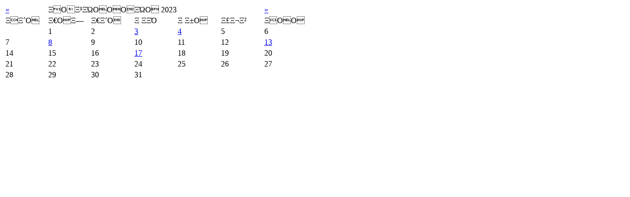

--- FILE ---
content_type: text/html
request_url: https://xn--mxahi4ajr.gr/index.php?option=com_k2&view=itemlist&task=calendar&month=8&year=2023&Itemid=281
body_size: 295
content:
<table class="calendar">
<tr>
<td class="calendarNavMonthPrev"><a class="calendarNavLink" href="/index.php?option=com_k2&amp;view=itemlist&amp;task=calendar&amp;month=7&amp;year=2023&amp;Itemid=281">&laquo;</a></td>
<td class="calendarCurrentMonth" colspan="5">Αύγουστος 2023</td>
<td class="calendarNavMonthNext"><a class="calendarNavLink" href="/index.php?option=com_k2&amp;view=itemlist&amp;task=calendar&amp;month=9&amp;year=2023&amp;Itemid=281">&raquo;</a></td>
</tr>
<tr>
<td class="calendarDayName" style="width:14%">Δευ</td>
<td class="calendarDayName" style="width:14%">Τρί</td>
<td class="calendarDayName" style="width:14%">Τετ</td>
<td class="calendarDayName" style="width:14%">Πέμ</td>
<td class="calendarDayName" style="width:14%">Παρ</td>
<td class="calendarDayName" style="width:14%">Σάβ</td>
<td class="calendarDayName" style="width:14%">Κυρ</td>
</tr>
<tr>
<td class="calendarDateEmpty">&nbsp;</td>
<td class="calendarDate">1</td>
<td class="calendarDate">2</td>
<td class="calendarDateLinked"><a href="/eidame/itemlist/date/2023/8/3.html">3</a></td>
<td class="calendarDateLinked"><a href="/eidame/itemlist/date/2023/8/4.html">4</a></td>
<td class="calendarDate">5</td>
<td class="calendarDate">6</td>
</tr>
<tr>
<td class="calendarDate">7</td>
<td class="calendarDateLinked"><a href="/eidame/itemlist/date/2023/8/8.html">8</a></td>
<td class="calendarDate">9</td>
<td class="calendarDate">10</td>
<td class="calendarDate">11</td>
<td class="calendarDate">12</td>
<td class="calendarDateLinked"><a href="/eidame/itemlist/date/2023/8/13.html">13</a></td>
</tr>
<tr>
<td class="calendarDate">14</td>
<td class="calendarDate">15</td>
<td class="calendarDate">16</td>
<td class="calendarDateLinked"><a href="/eidame/itemlist/date/2023/8/17.html">17</a></td>
<td class="calendarDate">18</td>
<td class="calendarDate">19</td>
<td class="calendarDate">20</td>
</tr>
<tr>
<td class="calendarDate">21</td>
<td class="calendarDate">22</td>
<td class="calendarDate">23</td>
<td class="calendarDate">24</td>
<td class="calendarDate">25</td>
<td class="calendarDate">26</td>
<td class="calendarDate">27</td>
</tr>
<tr>
<td class="calendarDate">28</td>
<td class="calendarDate">29</td>
<td class="calendarDate">30</td>
<td class="calendarDate">31</td>
<td class="calendarDateEmpty">&nbsp;</td>
<td class="calendarDateEmpty">&nbsp;</td>
<td class="calendarDateEmpty">&nbsp;</td>
</tr>
</table>
